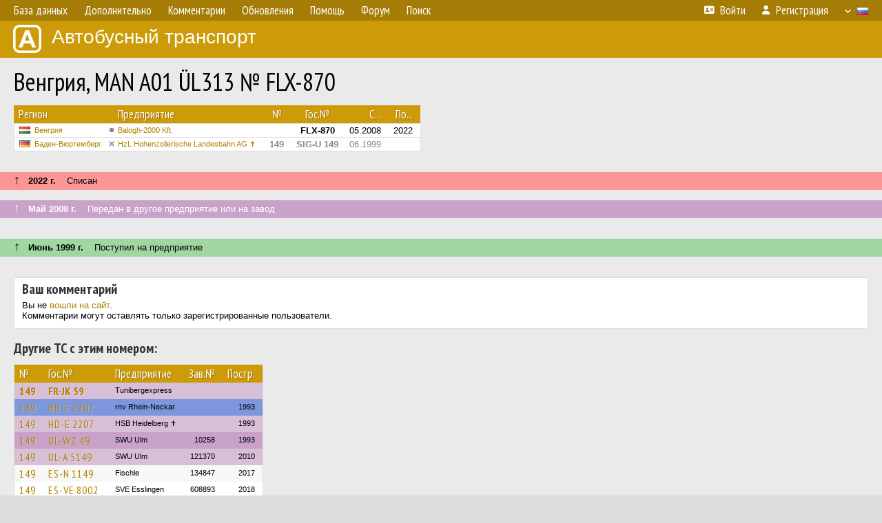

--- FILE ---
content_type: text/html; charset=UTF-8
request_url: https://fotobus.msk.ru/vehicle/1363047/
body_size: 4719
content:
<!DOCTYPE html>
<html lang="ru">
<head>
<meta http-equiv="content-type" content="text/html;charset=UTF-8">
<meta name="description" content="Крупнейшая фотогалерея автобусного транспорта России и мира. Базы подвижного состава.">
<meta name="keywords" content="автобус фотогалерея городской транспорт фотографии междугородний транспорт база данных подвижной состав">
<meta name="theme-color" content="#cd9b08">
<meta property="og:title" content="Венгрия, MAN A01 ÜL313 № FLX-870">
<meta name="viewport" content="width=1000,user-scalable=yes">
<title>Венгрия, MAN A01 ÜL313 № FLX-870 — Автобусный транспорт</title>
<link rel="alternate" hreflang="x-default" href="https://fotobus.msk.ru/vehicle/1363047/">
<link rel="alternate" hreflang="ru" href="https://fotobus.msk.ru/vehicle/1363047/?lang=ru">
<link rel="alternate" hreflang="be" href="https://fotobus.msk.ru/vehicle/1363047/?lang=be">
<link rel="alternate" hreflang="uk" href="https://fotobus.msk.ru/vehicle/1363047/?lang=uk">
<link rel="alternate" hreflang="kk" href="https://fotobus.msk.ru/vehicle/1363047/?lang=kk">
<link rel="alternate" hreflang="pl" href="https://fotobus.msk.ru/vehicle/1363047/?lang=pl">
<link rel="alternate" hreflang="cs" href="https://fotobus.msk.ru/vehicle/1363047/?lang=cs">
<link rel="alternate" hreflang="en" href="https://fotobus.msk.ru/vehicle/1363047/?lang=en">
<link rel="alternate" hreflang="es" href="https://fotobus.msk.ru/vehicle/1363047/?lang=es">
<link rel="alternate" hreflang="de" href="https://fotobus.msk.ru/vehicle/1363047/?lang=de">
<link rel="alternate" hreflang="lt" href="https://fotobus.msk.ru/vehicle/1363047/?lang=lt">
<link rel="alternate" hreflang="lv" href="https://fotobus.msk.ru/vehicle/1363047/?lang=lv">
<link rel="alternate" hreflang="hu" href="https://fotobus.msk.ru/vehicle/1363047/?lang=hu">
<link rel="alternate" hreflang="el" href="https://fotobus.msk.ru/vehicle/1363047/?lang=el">
<link rel="shortcut icon" type="image/png" href="//fotobus.msk.ru/img/icons/fb_16.png">
<link rel="icon" type="image/png" href="//fotobus.msk.ru/img/icons/fb_16.png">
<link rel="apple-touch-icon" sizes="57x57" href="/img/icons/fb_57.png">
<link rel="apple-touch-icon" sizes="72x72" href="/img/icons/fb_72.png">
<link rel="apple-touch-icon" sizes="76x76" href="/img/icons/fb_76.png">
<link rel="apple-touch-icon" sizes="114x114" href="/img/icons/fb_114.png">
<link rel="apple-touch-icon" sizes="120x120" href="/img/icons/fb_120.png">
<link rel="apple-touch-icon" sizes="144x144" href="/img/icons/fb_144.png">
<link rel="apple-touch-icon" sizes="152x152" href="/img/icons/fb_152.png">
<link rel="shortcut icon" sizes="196x196" href="/img/icons/fb_512.png">
<link rel="shortcut icon" sizes="128x128" href="/img/icons/fb_128.png">
<link rel="shortcut icon" sizes="96x96" href="/img/icons/fb_96.png">
<link rel="shortcut icon" sizes="72x72" href="/img/icons/fb_72.png">
<link rel="shortcut icon" sizes="48x48" href="/img/icons/fb_48.png">
<link rel="shortcut icon" sizes="32x32" href="/img/icons/fb_32.png">
<link rel="shortcut icon" sizes="16x16" href="/img/icons/fb_16.png">
<link rel="preconnect" href="https://fonts.googleapis.com">
<link rel="preconnect" href="https://fonts.gstatic.com" crossorigin>
<link href="https://fonts.googleapis.com/css2?family=PT+Sans+Narrow:wght@400;700&amp;display=swap" rel="stylesheet">
<link rel="stylesheet" href="/css/fontawesome/css/all.min.css?1649450942">
<link rel="stylesheet" href="/css/style.css?1758309865">
<link rel="stylesheet" href="/css/desktop.css?1704281051">
<link rel="stylesheet" href="/css/comments.css?1709572146">
<script src="/js/jquery.js?1507064400"></script>
<script src="/js/jquery.lazy.min.js?1595590838"></script>
<script src="/js/core.js?1769256691"></script>
<script src="/comments.js?1705518204"></script>
<script>var pid = -1363047;</script>
<script async src="//pagead2.googlesyndication.com/pagead/js/adsbygoogle.js"></script>
<script>
(adsbygoogle = window.adsbygoogle || []).push({
google_ad_client: "ca-pub-123456789",
enable_page_level_ads: true
});
</script>

<!-- Yandex.Metrika counter -->
<script >
   (function(m,e,t,r,i,k,a){m[i]=m[i]||function(){(m[i].a=m[i].a||[]).push(arguments)};
   m[i].l=1*new Date();k=e.createElement(t),a=e.getElementsByTagName(t)[0],k.async=1,k.src=r,a.parentNode.insertBefore(k,a)})
   (window, document, "script", "https://mc.yandex.ru/metrika/tag.js", "ym");

   ym(51791999, "init", {
        id:51791999,
        clickmap:true,
        trackLinks:true,
        accurateTrackBounce:true
   });
</script>
<!-- /Yandex.Metrika counter -->
</head>

<body>
<noscript><div><img src="https://mc.yandex.ru/watch/51791999" style="position:absolute; left:-9999px;" alt="" /></div></noscript>
<div id="backgr"></div>
<table class="tmain">
<tr><td class="mm-bar">
<ul class="mm mm-level-1"><li><a href="#" onclick="return false" class="mm-item"><span class="mm-label">База данных</span></a><div><ul class="mm-level-2"><li><a href="/models.php" class="mm-item"><span class="mm-label">Модели</span></a></li><li><a href="/#countries" class="mm-item"><span class="mm-label">Страны и регионы</span></a></li></ul></div></li><li><a href="#" onclick="return false" class="mm-item"><span class="mm-label">Дополнительно</span></a><div><ul class="mm-level-2"><li><a href="/news.php" class="mm-item"><span class="mm-label">Новости и хронология</span></a></li><li><a href="/misc/" class="mm-item"><span class="mm-label">Разные фотогалереи</span></a></li><li><a href="/links.php" class="mm-item"><span class="mm-label">Ссылки</span></a></li></ul></div></li><li><a href="/comments.php" class="mm-item"><span class="mm-label">Комментарии</span></a></li><li><a href="#" onclick="return false" class="mm-item"><span class="mm-label">Обновления</span></a><div><ul class="mm-level-2"><li><a href="/update.php?time=24" class="mm-item"><span class="mm-label">Новые фотографии</span></a></li><li><a href="/feed.php" class="mm-item"><span class="mm-label">Лента обновлений</span></a></li><li><a href="/update.php" class="mm-item"><span class="mm-label">Архив обновлений по датам</span></a></li></ul></div></li><li><a href="#" onclick="return false" class="mm-item"><span class="mm-label">Помощь</span></a><div><ul class="mm-level-2"><li><a href="/rules/" class="mm-item"><span class="mm-label">Правила сайта</span></a></li><li><a href="/rules/pub/" class="mm-item"><span class="mm-label">Критерии отбора фотографий</span></a></li><li><a href="/rules/photo/" class="mm-item"><span class="mm-label">Правила подписи фотографий</span></a></li><li><a href="/rules/reasons/" class="mm-item"><span class="mm-label">Замечания к фотографиям</span></a></li></ul></div></li><li><a href="//forum.fotobus.msk.ru" class="mm-item"><span class="mm-label">Форум</span></a></li><li><a href="/search.php" class="mm-item"><span class="mm-label">Поиск</span></a><div><ul class="mm-level-2"><li><a href="/search.php" class="mm-item"><span class="mm-label">Поиск фотографий</span></a></li><li><a href="/vsearch.php" class="mm-item"><span class="mm-label">Поиск ТС</span></a></li><li><a href="/csearch.php" class="mm-item"><span class="mm-label">Поиск комментариев</span></a></li><li><a href="/authors.php" class="mm-item"><span class="mm-label">Поиск авторов</span></a></li></ul></div></li><li class="mm-pad-right"><a href="/login.php" class="mm-item"><span class="mm-icon"><i class="fas fa-xs fa-address-card"></i></span><span class="mm-label">Войти</span></a></li><li><a href="/register.php" class="mm-item"><span class="mm-icon"><i class="fas fa-xs fa-user"></i></span><span class="mm-label">Регистрация</span></a></li><li class="mm-lang mm-wide"><a href="#" onclick="return false" class="mm-item"><span class="mm-icon"><img src="/img/arrow.png?1" class="arrow"></span><span class="mm-label">Русский</span><span class="mm-right-icon"><img src="/img/r/1.gif"></span></a><div><ul class="mm-level-2"><li><a href="/set.php?l=ru" class="mm-item"><span class="mm-icon"><img src="/img/r/1.gif"></span><span class="mm-label">Русский</span></a></li><li><a href="/set.php?l=be" class="mm-item"><span class="mm-icon"><img src="/img/r/2.gif"></span><span class="mm-label">Беларуская</span></a></li><li><a href="/set.php?l=uk" class="mm-item"><span class="mm-icon"><img src="/img/r/3.gif"></span><span class="mm-label">Українська</span></a></li><li><a href="/set.php?l=kk" class="mm-item"><span class="mm-icon"><img src="/img/r/4.gif"></span><span class="mm-label">Қазақ тілі</span></a></li><li><a href="/set.php?l=pl" class="mm-item"><span class="mm-icon"><img src="/img/r/c/65.gif"></span><span class="mm-label">Polski</span></a></li><li><a href="/set.php?l=cs" class="mm-item"><span class="mm-icon"><img src="/img/r/c/156.gif"></span><span class="mm-label">Čeština</span></a></li><li><a href="/set.php?l=en" class="mm-item"><span class="mm-icon"><img src="/img/r/c/158.gif"></span><span class="mm-label">English</span></a></li><li><a href="/set.php?l=es" class="mm-item"><span class="mm-icon"><img src="/img/r/40.gif"></span><span class="mm-label">Español</span></a></li><li><a href="/set.php?l=de" class="mm-item"><span class="mm-icon"><img src="/img/r/c/138.gif"></span><span class="mm-label">Deutsch</span></a></li><li><a href="/set.php?l=lt" class="mm-item"><span class="mm-icon"><img src="/img/r/c/140.gif"></span><span class="mm-label">Lietuvių</span></a></li><li><a href="/set.php?l=lv" class="mm-item"><span class="mm-icon"><img src="/img/r/c/141.gif"></span><span class="mm-label">Latviešu</span></a></li><li><a href="/set.php?l=hu" class="mm-item"><span class="mm-icon"><img src="/img/r/c/147.gif"></span><span class="mm-label">Magyar</span></a></li><li><a href="/set.php?l=el" class="mm-item"><span class="mm-icon"><img src="/img/r/c/174.gif"></span><span class="mm-label">Ελληνικά</span></a></li></ul></div></li></ul>
</td></tr>
<tr><td><a href="/" id="title"><img src="/img/fb.png" alt="Фотобус">Автобусный транспорт</a></td></tr>
<tr><td class="main">
<h1>Венгрия, MAN A01 ÜL313 № FLX-870</h1>
<table width="100%"><tr><td>
<table><tbody><tr><th class="d">Регион</th><th class="d" style="padding-left:13px">Предприятие</th><th class="c">№</th><th class="c">Гос.№</th><th class="r">С...</th><th class="r">По...</th></tr></tbody>
<tbody class="horlines">
<tr><td class="ds"><a href="/country/5/"><img class="flag" src="/img/r/c/147.gif"></a>&nbsp;&nbsp;<a href="/city/147/">Венгрия</a></td><td class="ds" style="text-indent:-15px; padding-left:15px;"><span class="d-symbol d-symbol-sm d-s-0"></span><span did="33692"><a href="/list.php?did=33692">Balogh-2000 Kft.</a></span></td><td class="c">&nbsp;</td><td class="c"><b>FLX-870</b></td><td class="r">05.2008</td><td class="r">2022</td></tr>
<tr><td class="ds" style="color:#888 !important;"><a href="/country/7/"><img class="flag" src="/img/r/7.gif"></a>&nbsp;&nbsp;<a href="/city/260/">Баден-Вюртемберг</a></td><td class="ds" style="color:#888 !important;text-indent:-15px; padding-left:15px;"><span class="d-symbol d-symbol-sm d-s-5"></span><span did="27182"><a href="/list.php?did=27182">HzL Hohenzollerische Landesbahn AG ✝</a></span></td><td class="c" style="color:#888 !important;"><b>149</b></td><td class="c" style="color:#888 !important;"><b>SIG-U 149</b></td><td class="r" style="color:#888 !important;">06.1999</td><td class="r" style="color:#888 !important;">&nbsp;</td></tr>
</tbody></table><br>
</td><td>
<!-- Yandex.RTB R-A-488942-2 -->
<div id="yandex_rtb_R-A-488942-2"></div>
<script type="text/javascript">
	(function(w, d, n, s, t) {
		w[n] = w[n] || [];
		w[n].push(function() {
			Ya.Context.AdvManager.render({
				blockId: "R-A-488942-2",
				renderTo: "yandex_rtb_R-A-488942-2",
				async: true
			});
		});
		t = d.getElementsByTagName("script")[0];
		s = d.createElement("script");
		s.type = "text/javascript";
		s.src = "//an.yandex.ru/system/context.js";
		s.async = true;
		t.parentNode.insertBefore(s, t);
	})(this, this.document, "yandexContextAsyncCallbacks");
</script>
</td></tr></table><br>
<div class="s15" style="padding:5px 20px 0; margin:0 -20px">
<div style="padding-bottom:6px"><span style="font-size:18px; line-height:12px">&uarr;</span> &nbsp; <b>2022 г.</b> &nbsp;&nbsp; Списан</div>
</div><br>
<div class="s19" style="padding:5px 20px 0; margin:0 -20px">
<div style="padding-bottom:6px; color:#fff"><span style="font-size:18px; line-height:12px">&uarr;</span> &nbsp; <b>Май 2008 г.</b> &nbsp;&nbsp; Передан в другое предприятие или на завод</div>
</div><br>
<a name="n1742666"></a>
<br><div class="s12" style="padding:5px 20px 0; margin:0 -20px">
<div style="padding-bottom:6px"><span style="font-size:18px; line-height:12px">&uarr;</span> &nbsp; <b>Июнь 1999 г.</b> &nbsp;&nbsp; Поступил на предприятие</div>
</div><br>
<br>
<div class="p20" style="padding:0">
<script>
addTexts({
	'P_QUOTE_MSG': 'Нет смысла цитировать последнее сообщение целиком.<br />Если Вы хотите процитировать часть сообщения, выделите часть текста и нажмите на ссылку ещё раз.',
	'P_QUOTE_LEN': 'Слишком длинная цитата. Пользователям будет неудобно читать такой комментарий.<br>Пожалуйста, выделите конкретное предложение, на которое вы отвечаете, и нажмите на ссылку еще раз.',
	'P_QUOTE_TXT': 'Цитата',
	'P_DEL_CONF': 'Вы действительно хотите удалить свой комментарий?',
	'P_WAIT': 'Пожалуйста, подождите...',
	'P_ENTERTEXT': 'Введите текст комментария',
	'LOADING': 'Загрузка...'
});
</script>
<h4 class="pp-item-header">Ваш комментарий</h4>
<div style="padding:0 11px 11px">
Вы не <a href="/login.php">вошли на сайт</a>.<br />Комментарии могут оставлять только зарегистрированные пользователи.</div>
</div><br>
<h4>Другие ТС с этим номером:</h4>
<div class="p20w">
<table>
<tr>
<th>№</th>
<th>Гос.№</th>
<th>Предприятие</th>
<th class="r">Зав.№</th>
<th class="r">Постр.</th>
</tr>
<tr class="s9"><td class="n"><a href="/vehicle/990209/#n1205010">149</a></td>
<td class="n"><a href="/vehicle/990209/#n1205010">FR-JK 59</a></td>
<td class="ds">Tunibergexpress</td>
<td class="rs"></td>
<td class="rs"></td>
</tr>
<tr class="s18"><td class="n"><a href="/vehicle/597743/#n689136" class="nf">149</a></td>
<td class="n"><a href="/vehicle/597743/#n689136" class="nf">HD-E 2207</a></td>
<td class="ds">rnv Rhein-Neckar</td>
<td class="rs"></td>
<td class="rs">1993</td>
</tr>
<tr class="s9"><td class="n"><a href="/vehicle/597743/#n689135" class="nf">149</a></td>
<td class="n"><a href="/vehicle/597743/#n689135" class="nf">HD-E 2207</a></td>
<td class="ds">HSB Heidelberg ✝</td>
<td class="rs"></td>
<td class="rs">1993</td>
</tr>
<tr class="s19"><td class="n"><a href="/vehicle/2314253/#n3300302" class="nf">149</a></td>
<td class="n"><a href="/vehicle/2314253/#n3300302" class="nf">UL-WZ 49</a></td>
<td class="ds">SWU Ulm</td>
<td class="rs">10258</td>
<td class="rs">1993</td>
</tr>
<tr class="s9"><td class="n"><a href="/vehicle/1150620/#n2661416" class="nf">149</a></td>
<td class="n"><a href="/vehicle/1150620/#n2661416" class="nf">UL-A 5149</a></td>
<td class="ds">SWU Ulm</td>
<td class="rs">121370</td>
<td class="rs">2010</td>
</tr>
<tr class="s11"><td class="n"><a href="/vehicle/1238180/#n1812877" class="nf">149</a></td>
<td class="n"><a href="/vehicle/1238180/#n1812877" class="nf">ES-N 1149</a></td>
<td class="ds">Fischle</td>
<td class="rs">134847</td>
<td class="rs">2017</td>
</tr>
<tr class="s1"><td class="n"><a href="/vehicle/1888266/#n2631578" class="nf">149</a></td>
<td class="n"><a href="/vehicle/1888266/#n2631578" class="nf">ES-VE 8002</a></td>
<td class="ds">SVE Esslingen</td>
<td class="rs">608893</td>
<td class="rs">2018</td>
</tr>
<tr class="s11"><td class="n"><a href="/vehicle/1814367/#n2503098" class="nf">149</a></td>
<td class="n"><a href="/vehicle/1814367/#n2503098" class="nf">HD-SW 2149</a></td>
<td class="ds">SWEG</td>
<td class="rs"></td>
<td class="rs">2021</td>
</tr>
</table>
</div><br><br>
</td></tr>
<tr><td id="adframe">

<script async src="//pagead2.googlesyndication.com/pagead/js/adsbygoogle.js"></script>
<!-- fb_adaptive -->
<ins class="adsbygoogle"
     style="display:block"
     data-ad-client="ca-pub-6384828342920678"
     data-ad-slot="2830008903"
     data-ad-format="auto"></ins>
<script>
(adsbygoogle = window.adsbygoogle || []).push({});
</script>

</td></tr>
<tr><td class="footer"><b><a href="/">Главная</a> &nbsp; &nbsp; <a href="https://forum.fotobus.msk.ru">Форум</a> &nbsp; &nbsp; <a href="/rules/">Правила</a></b><br>
<div class="sitecopy">&copy; Администрация сайта и авторы фотоматериалов, 2007—2026<br>Использование фотографий и иных материалов, опубликованных на сайте, допускается только с разрешения их авторов.</div>
</td></tr>
</table>

<div id="nav_up"></div>

</body>
</html>


--- FILE ---
content_type: text/html; charset=utf-8
request_url: https://www.google.com/recaptcha/api2/aframe
body_size: 268
content:
<!DOCTYPE HTML><html><head><meta http-equiv="content-type" content="text/html; charset=UTF-8"></head><body><script nonce="onqV9YDDmwMq4l_DJe6I_Q">/** Anti-fraud and anti-abuse applications only. See google.com/recaptcha */ try{var clients={'sodar':'https://pagead2.googlesyndication.com/pagead/sodar?'};window.addEventListener("message",function(a){try{if(a.source===window.parent){var b=JSON.parse(a.data);var c=clients[b['id']];if(c){var d=document.createElement('img');d.src=c+b['params']+'&rc='+(localStorage.getItem("rc::a")?sessionStorage.getItem("rc::b"):"");window.document.body.appendChild(d);sessionStorage.setItem("rc::e",parseInt(sessionStorage.getItem("rc::e")||0)+1);localStorage.setItem("rc::h",'1769635028707');}}}catch(b){}});window.parent.postMessage("_grecaptcha_ready", "*");}catch(b){}</script></body></html>